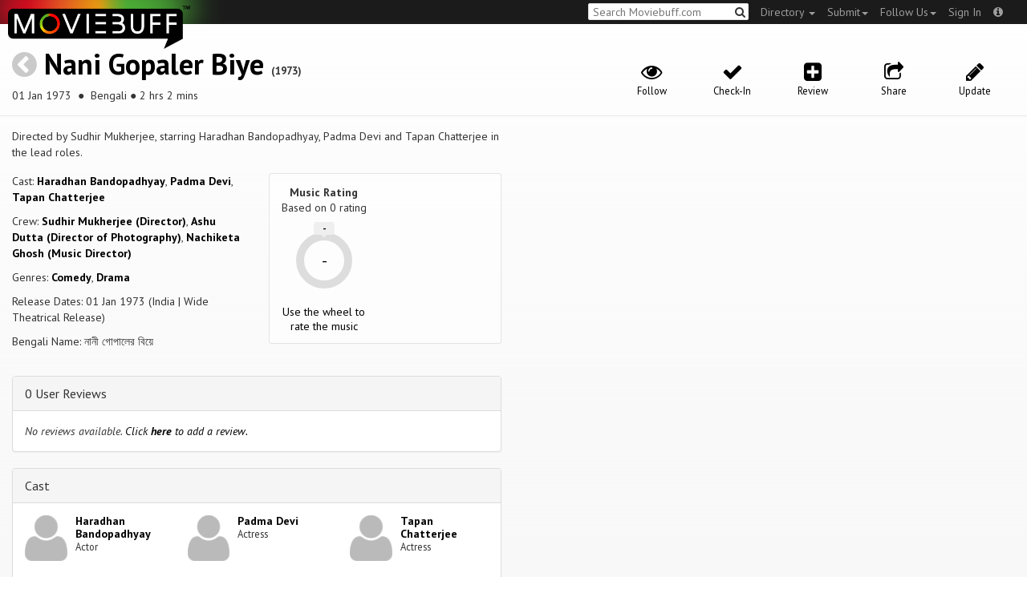

--- FILE ---
content_type: text/plain
request_url: https://www.google-analytics.com/j/collect?v=1&_v=j102&a=803368005&t=pageview&_s=1&dl=https%3A%2F%2Fwww.moviebuff.com%2Fnani-gopaler-biye&ul=en-us%40posix&dt=Nani%20Gopaler%20Biye%20on%20Moviebuff.com&sr=1280x720&vp=1280x720&_u=IEBAAAAjAAAAACAAI~&jid=679602215&gjid=1676787912&cid=298905016.1764060182&tid=UA-41326342-1&_gid=482071932.1764060182&_r=1&_slc=1&z=1527296714
body_size: -450
content:
2,cG-PZ8EZ9X44S